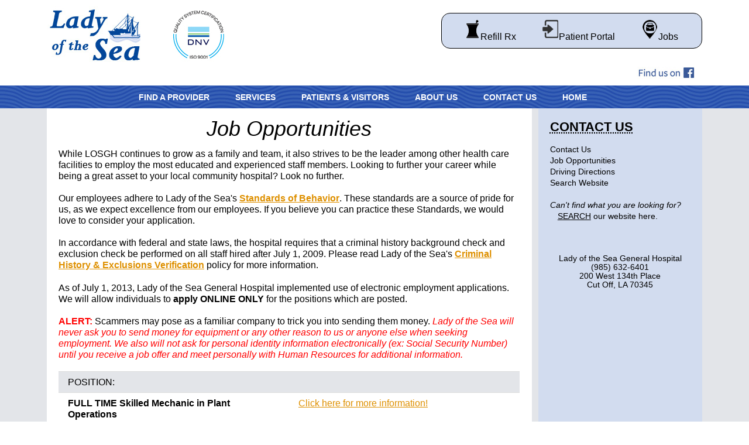

--- FILE ---
content_type: text/html; charset=UTF-8
request_url: https://losgh.org/contact_careers.php
body_size: 11734
content:
<!DOCTYPE html>
<html lang="en">
	<head>
		<meta charset="utf-8">
		<meta http-equiv="X-UA-Compatible" content="IE=edge">
		<title>Lady of the Sea General Hospital</title>
		<meta name="viewport" content="width=device-width, maximum-scale=1.0, minimum-scale=1.0, initial-scale=1.0" />		<meta name="Description" lang="en" content="Lady of the Sea General Hospital is an acute-care inpatient hospital which provides a variety of services to the South Lafourche community.">
		<meta name="keywords" content="Cut Off, Louisiana, South Lafourche, hospital, hospitals, medicine, pharmacy, medical, physician, doctor, ill, sick, emergency, ambulance">
		<meta name="robots" content="index, follow">

		<!-- icons -->
		<link rel="apple-touch-icon" href="apple-touch-icon.png">
		<link rel="shortcut icon" href="favicon.ico">

		<!-- CSS  -->
        <link rel="stylesheet" type="text/css" href="assets/css/basestyles.css" />
        <link rel="stylesheet" type="text/css" href="assets/css/screen_layout_large.css" />
		<link rel="stylesheet" type="text/css" media="only screen and (min-width:50.0625em)" href="assets/css/screen_layout_large.css" />
		<link rel="stylesheet" type="text/css" media="only screen and (min-width:31.3125em) and (max-width:50em) and (orientation:landscape)" href="assets/css/screen_layout_medium.css" />
        <link rel="stylesheet" type="text/css" media="only screen and (min-width:31.3125em) and (max-width:50em) and (orientation:portrait)" href="assets/css/screen_layout_small.css" />
		<link rel="stylesheet" type="text/css" media="only screen and (min-width:3.125em) and (max-width:31.25em)" href="assets/css/screen_layout_small.css" />     

		<!--[if lt IE 9]> 
		<script src="http://html5shiv.googlecode.com/svn/trunk/html5.js"></script>	
		<![endif]-->		<!-- script for navigation -->
        <script src="https://ajax.googleapis.com/ajax/libs/jquery/2.2.0/jquery.min.js"></script>    
        <script src="assets/js/navigation.js"></script>
        
	</head>

<body>
                
     	  <div class="header">
      	<div class="header-container">
           
                   
          
      
	
	    <a href="http://www.losgh.org"><img src="assets/images/losgh_logo.jpg" alt="Lady of the Sea logo"></a>     <a href="https://baproddnvglbcvecert-frontend.azurefd.net/certificate/v1/10000327342-MSC-ANAB-USA" target="_blank"><img src="assets/images/dnv_logo.jpg" alt="DNV ISO logo"></a>
    	  <ul id="header-extra">
     		<li><a href="https://losgh.mysecurescripts.com"><img src="assets/images/rx_icon.png">Refill Rx</a></li>
	        <li><a href="ptportal.php"><img src="assets/images/portal_login.png">Patient Portal</a></li>
	        <li><a href="contact_careers.php"><img src="assets/images/career.png">Jobs</a></li>        
    	  </ul>
	    <a href="https://www.facebook.com/losghcutoff/" target="_blank" class="fbheader" id="header-extra"><img src="assets/images/fb.jpg" alt="Lady of the Sea Facebook page"></a>
            <br><br>
            
  
                  
                  
       </div>
      </div>  
  <div class="nav">
      <div class="navControl centering">
            <a href="#"><img src="assets/images/navmenubutton.jpg" /></a>
      </div>

<!-- IF ADDING OR CHANGING LINKS SIZING, EDIT THE JAVASCRIPT FILE NAVIGATION.JS IN THE ASSETS/JS FOLDER; uncomment the 2 vars--> 
	  <div class="nav-bar">
			<div class="nav-container">
				<ul class="navigation centering">
					<li><a href="providers.php">Find a Provider</a></li>
					<li><a href="services.php">Services</a></li>
					<li><a href="patients.php">Patients & Visitors</a></li>
      				<li><a href="about.php">About Us</a></li>
                    <li><a href="contact.php">Contact Us</a></li>
                     <li><a href="index.php">Home</a></li>        	
				</ul>
			</div>
	  </div>


</div>  
  <div class="themiddle"> <!-- THIS DIV HOLDS THE CONTENT OF THE PAGE between the navigation and the footer-->
  	<div class="bigcontentwrapper"> <!-- This is main content div "unique meat" of the webpage and THAT INCLUDES PRIORITYCONTENT AND THE SIDEBAR.-->
    	<div class="prioritycontentCOL1"> <!-- This is bigger column with the priority info-->
		       		        <div class="article paddedwrap"> <!-- Just a padding inside the column for all content -->
	                <h1>Job Opportunities</h1>
	                 <p>While LOSGH continues to grow as a family and team, it also strives to be the leader among other health care facilities to employ the most educated and experienced staff members. Looking to further your career while being a great asset to your local community hospital? Look no further.</p>
      <p>Our employees adhere to Lady of the Sea's <a href="about_standards.php"><strong>Standards of Behavior</strong></a>. These standards are a source of pride for us, as we expect excellence from our employees. If you believe you can practice these Standards, we would love to consider your application.</p>
      <p>In accordance with federal and state laws, the hospital requires that a criminal history background check and<br>
        exclusion check be performed on all staff hired after July 1, 2009. Please read Lady of the Sea's <a href="assets/pdf/criminalpolicy.pdf"><strong>Criminal History &amp; Exclusions Verification</strong></a> policy for more information. </p>
      <p>As of July 1, 2013, Lady of the Sea General Hospital implemented use of electronic employment applications.  We will allow individuals to<strong> apply ONLINE ONLY </strong>for the positions which are posted.</font></p>
        <p><font color="red"><b>ALERT:</b></font> Scammers may pose as a familiar company to trick you into sending them money. <font color="red"><em>Lady of the Sea will never ask you to send money for equipment or any other reason to us or anyone else when seeking employment. We also will not ask for personal identity information electronically (ex: Social Security Number) until you receive a job offer and meet personally with Human Resources for additional information.</em></font></p>
<p>
 <table width ="100%"><tr  bgcolor="#e3e5e9"><td>POSITION:</td><td></td></tr><tr><td><b>FULL TIME Skilled Mechanic in Plant Operations</b></td><td><a href="contact_jobs.php?id=120">Click here for more information!</a></td></tr><tr><td><b>FULL-TIME MT/MLT in Laboratory</b></td><td><a href="contact_jobs.php?id=189">Click here for more information!</a></td></tr><tr><td><b>FULL-TIME Pharmacist at LOS Community Pharmacy #1-Cut Off</b></td><td><a href="contact_jobs.php?id=313">Click here for more information!</a></td></tr><tr><td><b>FULL-TIME Phlebotomist in Laboratory</b></td><td><a href="contact_jobs.php?id=310">Click here for more information!</a></td></tr><tr><td><b>FULL-TIME Registered Nurse in Emergency Department - 72 Hour Mid Shift with Benefits</b></td><td><a href="contact_jobs.php?id=308">Click here for more information!</a></td></tr><tr><td><b>PRN Housekeeper in Environmental Services</b></td><td><a href="contact_jobs.php?id=261">Click here for more information!</a></td></tr><tr><td><b>PRN Registered Nurse</b></td><td><a href="contact_jobs.php?id=275">Click here for more information!</a></td></tr></table></p> 
      
      <p>
            
                                     Healthcare Transparency in Coverage: Through UnitedHealthcare, UMR and HealthSCOPE Benefits creates and publishes the Machine-Readable Files on behalf of Lady of the Sea General Hospital. To link to the Machine-Readable Files, please click on the URL provided: <a href="https://transparency-in-coverage.uhc.com/" target="_blank"> transparency-in-coverage.uhc.com
                                    </a>
        </p>
      </div>		        <!-- Ends "paddedwrap" div of "prioritycontentCOL1 div-->
                    <div id="nav-extra" class="header header-container">
    	  <ul>
     		<li><a href="https://refillrx.com/store/losgh/"><img src="assets/images/rx_icon.png">Refill Rx</a></li>
	        <li><a href="ptportal.php"><img src="assets/images/portal_login.png">Patient Portal</a></li>
	        <li><a href="contact_careers.php"><img src="assets/images/career.png">Careers</a></li>        
    	  </ul>
	    <a href="https://www.facebook.com/losghcutoff/" target="_blank" class="fbheader"><img src="assets/images/fb.jpg" alt="Lady of the Sea Facebook page"></a>
</div> <!-- includes the submenu and facebook links here only on large and medium devices-->  
        </div>    <!-- Ends the "prioritycontentCOL1" div bigger column. Start "sidebarCOL2" content next.-->   
        <div class="sidebarCOL2"> <!--  This is the associated sidebar as a small right side column COL2 based on the unique priority content-->
        			 	<div class="paddedwrap"> <!-- Just a padding inside the column for all content -->
		 <h3>CONTACT US</h3>
   						   <ul>
		<li><a href="contact.php">Contact Us</a></li>
		<li><a href="contact_careers.php">Job Opportunities</a></li>
		<li><a href="contact_directions.php">Driving Directions</a></li>
		<li><a href="contact_search.php">Search Website</a></li>
		                <br />
        <li><a href="contact_search.php"><em>Can't find what you are looking for?</em> <u>SEARCH</u> our website here.</a></li>
						   </ul>
  	</div> <!-- Ends "paddedwrap" div of "prioritycontentCOL2 div-->                            
				<div class="sidebar-foot">
                               	<div class="paddedwrap">
                <h6>Lady of the Sea General Hospital<br>
                (985) 632-6401<br>
		        200 West 134th Place<br>
		        Cut Off, LA 70345
			    </h6>
                	</div>
                </div>  
        </div> <!-- Ends the "sidebarCOL2" div smaller column.-->
    </div>  <!-- Ends "bigcontentwrapper" div-->
  </div>  <!-- ENDS "THEMIDDLE" DIV THAT INCLUDES "Bigcontentwrapper" div-->
  
  <div class="footer">
 <div class="footerwrap">
 &copy;2025 Lady of the Sea General Hospital<br />ALL RIGHTS RESERVED<br />
    <div class="col">
	     <ul>
          <li><a href="index.php">Home</a></li>
          <li><a href="providers.php">Find a Provider</a></li>
          <li><a href="services.php">Services</a></li>
          <li><a href="patients.php">Patients & Visitors</a></li>
          <li><a href="about.php">About Us</a></li>
          <li><a href="contact.php">Contact Us</a></li>
         </ul>
    </div>
    <div class="col">
	     <ul>
	  	  <li><a href="https://losgh.mysecurescripts.com">Refill Rx</a></li>
	      <li><a href="ptportal.php">Patient Portal</a></li>
	      <li><a href="contact_careers.php">Job Openings</a></li>
                 <li><a href="services_nutritional.php">Seaside Cafe Food Service</a></li>
          <li><a href="patients_financial.php">Financial Information</a></li>
         <li><a href="assets/pdf/nosurpriseact.pdf">Financial (No Surprises Act)</a></li>
	     </ul>
    </div>
    <div class="col">
	     <ul>  		  
          <li><a href="contact_search.php">Search Our Website</a></li>
          <li><a href="https://www.facebook.com/losghcutoff/">Find Us on Facebook</a></li>
          <li><a href="patients_spanish.php">Informacion En Español</a></li>
          <hr>
	      <li><a href="contact.php">(985) 632-6401<br>
          200 West 134th Place,<br>
          Cut Off, LA 70345</a></li>
	     </ul>
    	</div>
	<br class="clear" />
 </div>
</div>    <!-- Navigation drop down script for smaller devices -->
    <script>
        $(function() 
        {
            //for each .nav create a responsive version
            $(".nav").each(function()
            {
                //pass the nav element and set the break point.
                new ResponsiveNav($(this), 500);
            });
        });
    </script>
</body>
</html>

--- FILE ---
content_type: text/css
request_url: https://losgh.org/assets/css/basestyles.css
body_size: 3233
content:
/* ---------------------------------------------------------------------------
Base styles for all devices and defaults for when media queries do not work

Color descriptions:
light gray background is e3e5e9
light blue subnav is d2dcef
losgh dark blue is 174b97
orange for links is de9000
bright baby blue heading is 009eff
green heading is 009900
-----------------------------------------------------------------------------*/
body
{
	margin: 0;
	padding: 0;
	background-color: #fff;
	font: 1em/1.2 "Helvetica Neue", Helvetica, Arial, Geneva, sans-serif;
}

h1,h2,h3,h4,h5,h6
{
	margin: 0 0 .5em;
	font-weight: 500;
	line-height: 1.1;
}

h1 { font-size: 2.25em; } /* 36px */
h2 { font-size: 1.75em; } /* 28px */
h3 { font-size: 1.375em; } /* 22px */
h4 { font-size: 1.125em; } /* 18px */
h5 { font-size: 1em; } /* 16px */
h6 { font-size: .875em; } /* 14px */

.blueheading
{
	color: #009eff;
}

.greenheading
{
	color: #009900;
}

.redheading
{
	color: red;
}

.centering
{
	text-align: center;	
}

a { color: #de9000; }
a:hover { color: #009eff; }

a.cta { 
	text-transform: uppercase; /* declaring this uppercase here means no uppercase needed in the HTML */
	font-size: .9em;  /* since uppercase, we made font 10% smaller to match rest of line */
	font-weight: bold;
	text-decoration: none;  /* won't be underlined as standard links are */
	margin: .5em 0 0 0;
	/*   this could allow for arrow image after each link; also can make hover state with colored arrow
	padding: 0px 12px 0px 0px;
	background: url(../images/cta_arrow.png) no-repeat right 0px; */
 }

p
{
	margin: 0 0 1.2em;
	line-height: 1.2;
}

hr
{
	height: 0;
	margin-top: 1em;
	margin-bottom: 1em;
	border: 0;
	border-top: 1px solid #ddd;
}

table
{
	background-color: transparent;
	border-spacing: 0;
	border-collapse: collapse;
	border-top: 1px solid #ddd;
	table-layout:fixed;
}

th, td
{
	padding: .5em 1em;
	vertical-align: top;
	text-align: left;
	border-bottom: 1px solid #ddd;
}

/*forms buttons */
/* for recaptcha */
@media screen and (max-height: 575px){
#rc-imageselect, .g-recaptcha {transform:scale(0.77);-webkit-transform:scale(0.77);transform-origin:0 0;-webkit-transform-origin:0 0;}
}

.fsSubmitButton
{
	border: 1px solid black;
	-webkit-border-radius: 7px;
	-moz-border-radius: 7px;
	border-radius: 7px;
	padding:		4px 18px !important;
	font-size:		11px !important;
	background-color:	#d2dcef;
	font-weight:		bold;
	color:			#000;
}

.fsSubmitButton:hover { color: #999; cursor:pointer;}

/* comment this line if using this section     -finds devices set at 240pixels per inch or higher for HD displays-
@media
	only screen and (-webkit-min-device-pixel-ratio: 2),
	only screen and (min--moz-device-pixel-ratio: 2),
	only screen and (-o-min-device-pixel-ratio: 2/1),
	only screen and (min-device-pixel-ratio: 2),
	only screen and (min-resolution: 192dpi),
	only screen and (min-resolution: 2dppx),
{  comment this line too      -rules go here; uses the 2x images you saved at double the size but scaled down to meet the regular pixel space; make sure to set the regular space image size in the CSS too though -
	.promo.one { background-image: url(../images/promo1_2x.jpg); }
	.promo.two { background-image: url(../images/promo2_2x.jpg); }
}

*/


--- FILE ---
content_type: text/css
request_url: https://losgh.org/assets/css/screen_layout_large.css
body_size: 8814
content:
/* ---------------------------------------------------------------------------
Large device styles over 50.0625em or 801px
-----------------------------------------------------------------------------*/
/*--- HEADER ---*/
.header  /* THIS DIV HOLDS THE first thing on each page; */
{
	margin: 10px auto 13px auto;
	background-color: #fff;
	padding: 0px;
}
.header-container  /* This holds the centered, header container inside the 100% width header but at the same width as the nav, content, footer */
{
	max-width: 70em;
	margin: 0 auto;
	height: auto;
}

.header-extra {
	float:right;
}

.header-container ul {
	list-style-type: none;
	float: right;
	margin: 12px 0px 15px 8px;
	padding: 0px auto;
	background-color: #d2dcef;
    max-width: 100%;
    height: auto;
	border: 1px solid black;
	-webkit-border-radius: 15px;
	-moz-border-radius: 15px;
	border-radius: 15px;
}

.header li {
	display: inline-block;
	padding: 10px 40px 10px 0px; /* gives spaces around links in nav when in large screen mode */
	margin: 0 auto;
}

.header a {
	color: #000;
	text-decoration: none;
}
	
.header a:hover { color:#00F }  /*from nav on this new site to edit for header */

.fbheader  {
	clear: right;
	float: right;
	position: relative;
	margin-left: 0px;
	margin-right: 12px;
}

/*--- LAYOUT CSS---*/
.themiddle  /* THIS DIV HOLDS THE CONTENT OF THE PAGE between the navigation and the footer; */
{
	margin-top: 0px;
	background-color: #e3e5e9;
	padding-top: 0px;
}

.bigcontentwrapper  /* This is main content div "unique meat" of the webpage and THAT INCLUDES PRIORITYCONTENT AND THE SIDEBAR. Elements inside here will be 2 columns equal height*/
{
	max-width: 70em;
	margin: 0 auto;
	overflow: hidden;
	padding-bottom: 1em;
} 	/* ----------------------- Container is set to overflow hidden so that a 2 column layout on inside pages have equal height no matter what is inside; has to also combine with the huge negative margin and opposite padding in the prioritycontent and sidebar divs------------------------*/

.prioritycontentNOCOL {
	height: auto;
	overflow: auto;
	background-color: #d2dcef;
	margin: 0 auto;
}

.article {
	background-color: #fff;
}

.article h1 {
	color: #000;
	text-align: center;	
	font-style: italic;
	font-size: 2.25em;
	line-height: .85em;
}

.promo_container { padding: 0px; overflow: hidden; } /* ----------------------- Container is set to overflow hidden so that a 3 column layout on inside pages have equal height no matter what is inside; has to also combine with the huge negative margin and opposite padding in the .promo column divs------------------------*/

.promo_container .promo {
	width: calc(33.333% - 14px); 
	float: left;
	border: 1px solid #174b97;
	margin-top: 6px;
	margin-right: 6px;
	margin-left: 6px;
	padding-top: 0px;
	padding-right: 0px;
	padding-left: 0px;
    padding-bottom: 99999px;
	margin-bottom: -99999px; /* ----------------------- "promo" container is set to overflow hidden so that the 3 column layout on inside pages have equal height no matter what is inside; has to also combine with the huge negative margin and opposite padding in the .promo column divs------------------------*/
	background-color: white;
}
.promo_container .promo .content { 
	padding: 10px 10px 5px 10px; } /* takes into account the small image on the left and flushing text to the image now.*/
	
.promo img  { max-width:100%; }

.promo h3 { font-size: 1.1em; margin: 0; }

.promo p { line-height: 1.2em; font-size: .9em; margin-bottom: .5em; }

.promo ul {
	padding: 0;	
	margin: .5em .5em .5em 1em;
}

.small_promo_box {
	padding: 0;
	float: left;
	width: auto;
	background-color: white;
}

.small_promo_box img {
	max-width: 100%;
	height: auto;
	margin: 0 auto;
}

.small_promo_box ul {
	padding: .6em;
	list-style-type:none;
	margin: 0 auto;
	height: auto;
	text-align: center;
}

.small_promo_box li {
	display: inline-block;
	float: left;
	margin: .8em 2em;
	background-color: white;
	border: 1px solid #174b97;
	font-size: .8em;
	padding: .4em;
}

.big_promo {
	padding: .5em;
	margin: .5em;
	float: left;
	width: auto;
	background-color: white;
	border: 1px solid #174b97;
	display: block;
}

.big_promo_p, .big_promo_h4 {
	float: left;
	margin-left: 1em;
}

.big_promo img {
	max-width: 100%;
	height: auto;
	margin: 0 auto;
	float: left;
}

.big_promo ul {
	padding: .6em;
	list-style-type: square;
	margin: 0 auto;
	height: auto;
	text-align: left;
}

.big_promo li {
	float: left;
	margin: .3em 1em;
	background-color: white;
	font-size: 1em;
	padding: .4em;
}

.twoCOLlist_right, .twoCOLlist_left {
	padding: 0;
	margin: 0;
	width: 50%;
	height: auto;
}

.twoCOLlist_right { float: right; }
.twoCOLlist_left { float: left; }

.twoCOLlist_right ul, .twoCOLlist_left ul {
	padding: .3em;
	margin: 0 auto;
	height: auto;
	text-align: left;
}

.twoCOLlist_right li, .twoCOLlist_left li {
	display: block;
	margin: .7em .4em;
	padding: .1em;
	font-size: .8em;
}

.prioritycontentCOL1   /* This is bigger column with the priority info inside of the bigcontentwrapper on inside pages*/
{
	background-color: #fff;
	float: left;
	width: 74%;
	margin-right: 1%;
}

.prioritycontentCOL1, .sidebarCOL2 
	{		
	    padding-bottom: 99999px;
		margin-bottom: -99999px;
	}  /* ----------------------- "bigcontentwrapper" container is set to overflow hidden so that the 2 column layout on inside pages have equal height no matter what is inside; has to also combine with the huge negative margin and opposite padding in the prioritycontentCOL1 and sidebarCOL2 divs------------------------*/
	  
.sidebarCOL2  /* This is smaller column with the sidebar info inside of the bigcontentwrapper on inside pages*/
{
	background-color: #d2dcef;
	float: left;
	width: 25%;
}
	
.paddedwrap
{ padding: 1.25em;
}  /* --- For anything you want to have a small padding around--*/

/* --END LAYOUT CSS---*/
.sidebarCOL2 a /* This is links for smaller column with the sidebar info inside of the bigcontentwrapper on inside pages*/
{
	color: #000;
	text-decoration: none;
	font-size: .9em;
}

.sidebarCOL2 a:hover /* This is hover links for smaller column with the sidebar info inside of the bigcontentwrapper on inside pages*/
{
	color:#999;
	text-decoration: underline;
}

.sidebarCOL2 h3 /* This is h3 for smaller column with the sidebar info inside of the bigcontentwrapper on inside pages*/
{
	text-decoration: underline dotted;
	font-weight: bold;
}

.sidebarCOL2 ul 
{
	height:auto;
	list-style-type:none;
	padding: 0;
}
.sidebarCOL2 ul li
{
    text-indent: -.8em;
    padding-left: .8em;
}

.sidebar-foot {
	text-align:center;
	margin: 0 auto;
}

/*.anchor:before { 
  display: block; 
  content: " "; 
  margin-top: -3em; 
  height: 3em; 
  visibility: hidden; 
} */

:target {
	position: relative;
    border: 2px solid #D4D4D4;
    background-color: #e5eecc;
	display: inline-block;
}

.img-responsive { max-width: 100%; }

.clear { clear: both; }

/*--- NAVIGATION ---*/
.nav-bar  /* THIS DIV HOLDS THE CONTENT OF THE NAVIGATION between the header and .themiddle section; */
{
	float: none;
	clear: both;
	margin: 10px auto 0px auto;
	padding-top: 10px;
	padding-bottom: 10px;
	width: 100%;
	background-image:url(../images/navbkgd.jpg);	
	background-repeat: repeat;
}

.nav-container  /* This holds the centered, nav listing inside the 100% width nav-bar but at the same width as the .bigcontentwrapper */
{
	max-width: 70em;
	margin: 0 auto;
	height: auto;
}

.nav-container ul {
	list-style-type: none;
	margin-top: 0px;
	margin-left: 0px;
	margin-bottom: 0px;
	padding: 0px;
}

.nav li {
	display: inline;
	padding: 12px 40px 20px 0px; /* gives spaces around links in nav when in large screen mode */
	
}

.nav a {
	color: #fff;
	text-transform: uppercase;
	text-decoration: none;
	font-weight: bold;
	font-size: .9em;
}
	
.nav a:hover { color:#d2dcef; }


#nav-extra { /* This is a submenu and Facebook link that displays on the top for bigger displays and beneath nav on small screens as .header-extra */
	display: none;
}

/*--- FOOTER ---*/
.footer  {  /* THIS DIV HOLDS THE CONTENT OF THE FOOTER at the very end of the page after .themiddle section; */ 
	font-size: .85em; color: #9ba0bd; height: auto; background-image:url(../images/navbkgd.jpg); background-image: repeat; width: 100%; margin: 0; padding: 0;
}

.footer a { color: #FFFFFF; text-decoration: none; }

.footer a:hover { color: #9ba0bd; }

.footer ul { height:auto; list-style-type:none; margin: 0; padding: 0; }

.footer hr {
    width: 100%;
    font-size: 1px;
    color: #FFF;
    line-height: 1px;
    margin-top: 1px;
    margin-bottom: 10px;
}

.footerwrap { 
	max-width: 70em;
	padding: 1em;
	margin: 0px auto 0px auto;  /* top, right, bottom, left (clockwise) */
	height: auto;
	text-align:center;
}

.footer .col {
	width: calc(33.333% - 14px); 
	float: left;
	border: 0px;
	margin: 6px;
	padding: 0px;
}


--- FILE ---
content_type: text/css
request_url: https://losgh.org/assets/css/screen_layout_medium.css
body_size: 7871
content:
/* ---------------------------------------------------------------------------
LANDSCAPED orientation on MEDIUM device styles between 31.3125em or 501 - 800px
-----------------------------------------------------------------------------*/
/*--- HEADER ---*/
.header  /* THIS DIV HOLDS THE first thing on each page; */
{
	margin: 10px auto 13px auto;
	background-color: #fff;
	padding: 0px;
}
.header2 /* THIS DIV HOLDS THE first thing on each page; */
{
	display:none;
}
.header-container  /* This holds the centered, header container inside the 100% width header but at the same width as the nav, content, footer */
{
	max-width: 70em;
	margin: 0 auto;
	height: auto;
	padding-right:1em;
	padding-left:1em;
}

.header-container ul {
	float: right;
	margin: 0px 10px 8px auto;
	padding-left: 4px;
	background-color: #d2dcef;
	list-style-type: square;
	list-style-position: inside;
    max-width: 100%;
    max-height: 100%;
	border: 1px solid black;
	-webkit-border-radius: 12px;
	-moz-border-radius: 12px;
	border-radius: 12px;
}

.header li {
	display:list-item;
	float: none;
	padding: 6px 4px 4px 4px; /* gives spaces around links in nav when in large screen mode */
	margin: 0 auto;
	font-size: .8em;
}

.header ul img {
    display:none;
}

.header a {
	color: #000;
	text-decoration: underline;
}
	
.header a:hover { color:#00F; text-decoration: underline; }  /*from nav on this new site to edit for header */

.fbheader  {
	clear: both;
	float: right;
	position: relative;
	margin: 0 auto;
}

/*--- LAYOUT CSS---*/
.themiddle  /* THIS DIV HOLDS THE CONTENT OF THE PAGE between the navigation and the footer; */
{
	background-color: #e3e5e9;
	padding-bottom: 1em;

}

/* Use this only if main content div "unique meat" of the webpage is WITHOUT A SIDEBAR
.bigcontentwrapperONLY
{
	max-width: 100%;
	margin: 0 auto;
	overflow: auto;
}
 */

.bigcontentwrapper  /* This is main content div "unique meat" of the webpage and THAT INCLUDES PRIORITYCONTENT AND THE SIDEBAR. Elements inside here will be 2 columns equal height*/
{
	width: 100%;
	margin: 0 auto;
	overflow: auto;
	height: auto;
	background: #d2dcef url("../images/2colbkgd.jpg") repeat-y center top;
	background-size: contain;
	
}

.prioritycontentCOL1   /* This is bigger column with the priority info inside of the bigcontentwrapper on inside pages*/
{
	background-color: #fff;
	float: left;
	width: 74.5%;
	margin-right: .5%;
}

	  
.sidebarCOL2  /* This is smaller column with the sidebar info inside of the bigcontentwrapper on inside pages*/
{
	background-color: #d2dcef;
	float: left;
	width: 25%;
}
	
.paddedwrap
{ padding: 1em;
}  /* --- For anything you want to have a small padding around--*/

/* --END LAYOUT CSS---*/
.sidebarCOL2 a /* This is links for smaller column with the sidebar info inside of the bigcontentwrapper on inside pages*/
{
	color: #000;
	text-decoration: none;
	font-size: .9em;
}

.sidebarCOL2 a:hover /* This is hover links for smaller column with the sidebar info inside of the bigcontentwrapper on inside pages*/
{
	color:#999;
	text-decoration: underline;
}

.sidebarCOL2 h3 /* This is h3 for smaller column with the sidebar info inside of the bigcontentwrapper on inside pages*/
{
	text-decoration: underline dotted;
	font-weight: bold;
}

.sidebarCOL2 ul 
{
	height:auto;
	list-style-type:none;
}
.sidebarCOL2 ul li
{
    text-indent: -.8em;
    padding-left: .8em;
}

.img-regular-display {
 	float: left;
	margin-right: 2em;
	border: 1px solid black;	
	max-width: 100%;
	height: auto;
}

.img-responsive { max-width: 100%; }

.clear { clear: both; }

.article { background-color: #fff; padding: 10px 10px 10px 10px; }

.article h1 {
	font-size: 1.8em;
	font-weight: 700;
	line-height: .85em;
}



.promo_container { padding: 0px; margin: 0; }

.promo_container .promo  {
	width: auto; /* now takes full width available by parent instead off the 33% on larger screens */
	float: none;
	margin-top: 10px;
	margin-bottom: 0;
	padding: 0px;
	background-color: white;
	height: auto;
	overflow: auto;
}
.promo img  { max-width:80px; float:left; padding:0px; margin-right: 5px;}
.promo_container .promo .content { 
	padding: 10px 10px 5px 10px; } /* takes into account the small image on the left and flushing text to the image now.*/
	
.small_promo_box {
	padding: 0;
	float: left;
	width: auto;
	background-color: white;
}

.small_promo_box img {
	max-width: 100%;
	height: auto;
	margin: 0 auto;
}

.small_promo_box ul {
	padding: .8em;
	list-style-type:none;
	margin: 0 auto;
	height: auto;
	text-align: center;
}

.small_promo_box li {
	display: inline-block;
	float: left;
	margin: .5em;
	background-color: white;
	border: 1px solid #174b97;
	font-size: .8em;
	padding: .4em;
}

.big_promo {
	padding: .5em;
	margin: .8em auto;
	width: 90%;
	overflow: auto;
	background-color: white;
	border: 1px solid #174b97;
	display: block;
}

.big_promo_p, .big_promo_h4{
	float: left;
	margin: .4em;
}

.big_promo img {
	max-width: 100%;
	height: auto;
	margin: 0 auto;
	float: left;
}

.big_promo ul {
	padding: .6em;
	list-style-type: square;
	margin: 0 auto;
	height: auto;
	text-align: left;
}

.big_promo li {
	float: left;
	margin: .3em 1em;
	background-color: white;
	font-size: 1em;
	padding: .4em;
}

.twoCOLlist_right, .twoCOLlist_left {
	padding: 0;
	margin: 0;
	width: 100%;
	height: auto;
}

.twoCOLlist_right { float: none; }
.twoCOLlist_left { float: none; }

.twoCOLlist_right ul, .twoCOLlist_left ul {
	padding: .3em;
	margin: 0 auto;
	height: auto;
	text-align: left;
}

.twoCOLlist_right li, .twoCOLlist_left li {
	display: block;
	margin: .7em .4em;
	padding: .1em;
	font-size: .8em;
}

:target {
	position: relative;
    border-left: 4px double #009eff;
	margin: .2em .2em .2em .5em;
	padding: .2em .2em;
	display: inline-block;
}

/*--- NAVIGATION ---*/
.nav-bar  /* THIS DIV HOLDS THE CONTENT OF THE NAVIGATION between the header and .themiddle section; */
{
	margin: 0 auto;
	padding-top: 10px;
	padding-bottom: 10px;
	width: 100%;
	background-image:url(../images/navbkgd.jpg);	
	background-repeat: repeat;
}

.nav-container  /* This holds the centered, nav listing inside the 100% width nav-bar but at the same width as the .bigcontentwrapper */
{
	max-width: 70em;
	margin: 0 auto;
	height: auto;
}

.nav-container ul {
	list-style-type: none;
	margin: 0 auto;
	text-align: center;
}

.nav li {
	display: inline-block;
	padding-top: 1em; /* gives spaces around links in nav when in large screen mode */
	padding-right: 1.5em; /* gives spaces around links in nav when in large screen mode */
	padding-bottom: 1em; /* gives spaces around links in nav when in large screen mode */
    padding-left: 1.5em;
	font-size: .7em;
}

.nav a {
	color: #fff;
	text-transform: uppercase;
	text-decoration: none;
	font-weight: bold;
}
	
.nav a:hover { color:#d2dcef; text-decoration: underline; }

#nav-extra { /* This is a submenu and Facebook link that displays on the top for bigger displays and beneath nav on small screens as .header-extra */
	display: none;
}

/*--- FOOTER ---*/
.footer  {  /* THIS DIV HOLDS THE CONTENT OF THE FOOTER at the very end of the page after .themiddle section; */ 
	font-size: .75em; color: #9ba0bd; height: auto; background-image:url(../images/navbkgd.jpg); background-image: repeat; width: 100%; margin: 0; padding: 0;
}

.footer a { color: #FFFFFF; text-decoration: none; }

.footer a:hover { color: #9ba0bd; }

.footer ul { height:auto; list-style-type:none; margin:0; padding:0;}

.footer ul li {
	 padding-bottom: .8em;
}

.footer hr {
    width: 100%;
    font-size: 1px;
    color: #FFF;
    line-height: 1px;
    margin-top: 1px;
    margin-bottom: 10px;
}

.footerwrap { 
	max-width: 95%;
	padding: .8em;
	margin: 0px auto 0px auto;  /* top, right, bottom, left (clockwise) */
	height: auto;
	text-align:center;
}

.footer .col {
	width: calc(33.333% - 14px); 
	float: left;
	border: 0px;
	margin: 2px;
	padding: 0px;
}

--- FILE ---
content_type: text/css
request_url: https://losgh.org/assets/css/screen_layout_small.css
body_size: 8636
content:
/* ---------------------------------------------------------------------------
Styles for PORTRAIT orientation on MEDIUM devices and for ALL SMALL DEVICES between 3.125em and 31.3125em or 50px and 500 px
-----------------------------------------------------------------------------*/
/*--- HEADER ---*/
.header  /* THIS DIV HOLDS THE first thing on each page; */
{
	display:none;
}
.header2  /* THIS DIV HOLDS THE first thing on each page; */
{
	margin-top: 0px;
	margin-bottom: 0px;
	background-color: #fff;
	padding-top: 0px;
}
.header-container  /* This holds the centered, header container inside the 100% width header but at the same width as the nav, content, footer */
{
	width: 100%;
	margin: 0 auto;
	height: auto;
}

.header-container ul {
	float: none;
	clear: both;
	margin: 1em auto;
	padding: 0px;
	text-align: center;
	background-color: #d2dcef;
    width: 95%;
    height: auto;
	border: 1px solid black;
	-webkit-border-radius: 9px;
	-moz-border-radius: 9px;
	border-radius: 9px;
	overflow:hidden;
}

.header li {
	display: inline-block;
	padding-top: .5em; /* gives spaces around links in nav when in large screen mode */
	padding-right: .6em; /* gives spaces around links in nav when in large screen mode */
	padding-bottom: .5em; /* gives spaces around links in nav when in large screen mode */
    padding-left: .6em;
	font-size: .8em;
}

.header a {
	color: #000;
	text-decoration: none;
	vertical-align: text-top;
}

.header ul img {
    width:20%;
	height:auto;
	float:left;
	vertical-align: text-bottom;
}

.header img {
    display: block;
    margin: auto;
}

.fbheader  {
	clear: both;
	float: none;
	position: relative;
	margin-top: 3px;
	margin-bottom: 3px;
}


/*--- LAYOUT CSS---*/
.themiddle  /* THIS DIV HOLDS THE CONTENT OF THE PAGE between the navigation and the footer; */
{
	margin-top: 40px;
}

.bigcontentwrapperONLY  /* Use this only if main content div "unique meat" of the webpage is WITHOUT A SIDEBAR */
{
	max-width: 100%;
	margin: 0 auto;
	overflow: auto;
}

.prioritycontentCOL1   /* This is bigger column with the priority info inside of the bigcontentwrapper on inside pages*/
{
	float: none;	
	clear: both;	
	width: 100%;
	height: auto;
	margin: 0 auto;
}

 
.sidebarCOL2  /* This is smaller column with the sidebar info inside of the bigcontentwrapper on inside pages*/
{
	float: none;
	clear: both;	
	width: 100%;
	height: auto;
	background-color: #d2dcef;
}

.sidebarCOL2 a /* This is links for smaller column with the sidebar info inside of the bigcontentwrapper on inside pages*/
{
	color: #000;
	text-decoration: none;
	font-size: .9em;
}

.sidebarCOL2 a:hover /* This is hover links for smaller column with the sidebar info inside of the bigcontentwrapper on inside pages*/
{
	color:#999;
	text-decoration: underline;
}

.sidebarCOL2 h3 /* This is h3 for smaller column with the sidebar info inside of the bigcontentwrapper on inside pages*/
{
	text-decoration: underline dotted;
	font-weight: bold;
}

.sidebarCOL2 ul 
{
	height:auto; list-style-type:none; padding: 0;
}

.sidebarCOL2 ul li
{
    text-indent: -.8em;
    padding-left: .8em;
}
.sidebarCOL2 img 
{
	margin: 0 auto;
	float: none;
	clear:both;
}

:target {
	position: relative;
    border-left: 4px double #009eff;
	margin: .2em .2em .2em .5em;
	padding: .2em .2em;
	display: inline-block;
}

.paddedwrap
{ padding: 1em;
}  /* --- For anything you want to have a small padding around--*/

/* --END LAYOUT CSS---*/

.img-responsive { max-width: 100%; }

.img-regular-display {
 	float: clear;
	margin: .3em;
	border: 1px solid black;	
	max-width: 100%;
	height: auto;
}

.clear { clear: both; }

/*--- FORM FORMATTING ---*/

input[type="text"],
input[type="password"],
input[type="date"],
input[type="datetime"],
input[type="email"],
input[type="number"],
input[type="search"],
input[type="tel"],
input[type="time"],
input[type="url"],
textarea,
select {
  width: 85%;
}
/* -- */

.article { padding: 10px 10px 10px 10px; }

.article h1 {
	font-size: 1.125em;
	font-weight: 700;
	line-height: 2em;
}

.promo_container { padding: 0px; margin: 0; }

.promo_container .promo  {
	width: auto; /* now takes full width available by parent instead off the 33% on larger screens */
	float: none;
	margin-top: 10px;
	margin-bottom: 0;
	padding: 0px;
	background-color: white;
	height: auto;
	overflow: auto;
}
.promo img  { max-width:80px; float:left; padding:0px; margin-right: 5px;}
.promo_container .promo .content { 
	padding: 10px 10px 5px 10px; } /* takes into account the small image on the left and flushing text to the image now.*/
	
.small_promo_box {
	padding: 0;
	float: none;
	width: auto;
	background-color: white;
}

.small_promo_box img {
	max-width: 100%;
	height: auto;
	margin: 0 auto;
}

.small_promo_box ul {
	padding: .8em;
	list-style-type:none;
	margin: 0 auto;
	height: auto;
	text-align: center;
}

.small_promo_box li {
	float: none;
	margin: .5em;
	background-color: white;
	border: 1px solid #174b97;
	font-size: .8em;
	padding: .4em;
}

.big_promo {
	padding: .5em;
	margin: .8em auto;
	width: 90%;
	overflow: auto;
	background-color: white;
	border: 1px solid #174b97;
	display: block;
}

.big_promo_p, .big_promo_h4{
	float: left;
	margin: .2em;
}

.big_promo img {
	max-width: 100%;
	height: auto;
	margin: 0 auto;
	float: left;
}

.big_promo ul {
	padding: .6em;
	list-style-type: square;
	margin: 0 auto;
	height: auto;
	text-align: left;
}

.big_promo li {
	float: left;
	margin: .3em 1em;
	background-color: white;
	font-size: 1em;
	padding: .4em;
}

.twoCOLlist_right, .twoCOLlist_left {
	padding: 0;
	margin: 0;
	width: 100%;
	height: auto;
}

.twoCOLlist_right { float: none; }
.twoCOLlist_left { float: none; }

.twoCOLlist_right ul, .twoCOLlist_left ul {
	padding: .3em;
	margin: 0 auto;
	height: auto;
	text-align: left;
}

.twoCOLlist_right li, .twoCOLlist_left li {
	display: block;
	margin: .7em .4em;
	padding: .1em;
	font-size: .8em;
}
	
/*--- NAVIGATION ---*/
/*test nav toggle menu*/
.nav {
	position: fixed;
	z-index: 1;
	top:0;
	right: 0;	
	width: 100%;
	background-color: #004699;
}
.nav .navControl {
	display: none;
	cursor: pointer;
}
.nav span {
    display: none;
}
.nav .dropdown {
    text-align: center;
}
.nav .dropdown li {
	margin: 0;
	display: inline-block;
}
.nav .dropdown a {
    padding: 0;
    border-right: 0;
    margin-right: 10px;
    font-size: 0.8em;
}
.nav .dropdown li:last-child a {
    margin-right: 0;
}
.nav .dropdown ul {
    display: none;
} /*ends test unique*/


.nav-bar  /* THIS DIV HOLDS THE CONTENT OF THE NAVIGATION between the header and .themiddle section; */
{ 
	padding: 2px 0px 2px 0px;
	background-image:url(../images/navbkgd.jpg);	
	background-repeat: repeat;
	margin: 0px;
 }
.nav-container ul {
	list-style-type: none;
	margin-top: 0px;
	margin-left: 0px;
	margin-bottom: 0px;
	padding: 0px;
}
.nav-container ul li {
	margin:0px;
	padding: 0px;
	display: block;
	position: relative;
	z-index: 1;
}
.navigation a {
	color: #a6abc5;
	text-decoration: none;
	font-weight: bold;
	display: block;
	margin: 7px;
	padding: 9px;
	border: 1px solid #a6abc5;
	background: url(../images/nav_mobile_arrow.png) no-repeat right 15px center; /* background arrow with link */
	/* next three are ways to do rounded corners; browsers flags to first two; the first one is for firefox and the webkit is for chrome, safari, and i think IE; think last one is how it is supposed to just work since CSS3 isn't everywhere yet to support it*/
	-moz-border-radius: 12px;
	-webkit-border-radius: 12px;
	border-radius: 12px;
}

.navigation a:hover { color:#fff; background-color: rgba(255,255,255,.15); } /*type will be white, rgba will make it transparent with values and lastly the amount of transparency - .15 is 85% opacity, for example */

#nav-extra {
	display: block;
}

/*--- FOOTER ---*/
.footer { /* THIS DIV HOLDS THE CONTENT OF THE FOOTER at the very end of the page after .themiddle section; */
	font-size: .75em; color: #9ba0bd; height: auto; background-image:url(../images/navbkgd.jpg); background-image: repeat; border-top: 1px solid #a6abc5;  margin: 0; padding: 0; width:100%;
}

.footerwrap { 
	max-width: 95%;
	margin: 0px auto 0px auto;  /* top, right, bottom, left (clockwise) */
	text-align:center;
}
	
footer .col {
	width: auto; 
	float: none;
	border: 0px;
	margin: 2px;
	padding: 0px;
}
.footer a { color: #FFFFFF; text-decoration: none;}

.footer a:hover { color: #9ba0bd; }

.footer ul { height:auto; list-style-type:none; margin:0; padding:0;}

.footer ul li {
	 padding-bottom: .9em;
}

.footer hr {
    width: 100%;
    font-size: 1px;
    color: #FFF;
    line-height: 1px;
    margin-top: 1px;
    margin-bottom: 10px;
}

--- FILE ---
content_type: text/javascript
request_url: https://losgh.org/assets/js/navigation.js
body_size: 3046
content:
// JavaScript Document
/*
Responsive navigation written by Martin Blackburn.
www.martinblackburn.co.uk
*/
ResponsiveNav = function(nav, breakPoint) 
{   
    //if no nav container, output an error
    if(typeof nav === "undefined")
    {  
        console.log("The nav container needs setting.");
        return false;
    }
    
    //elements
    var navControl = nav.find(".navControl").first();
    var mainUL = nav.find("ul").first();
    var mainLIs = mainUL.children();
	//USE THESE IF EXPANDING NAV LINKS LISTED var extraLI = $("<li class='extraDropdown'><a href='#'>More <span>&#9662;</span></a>");    var extraDropdown = $("<ul class='dropdown'></ul>");   
    
	//variables
    var breakPoint = (typeof breakPoint != "number") ? 500 : breakPoint;
	var siteWidth = $(document).width();
	var lastSiteWidth = null;
	var navWidth = mainUL.width();
	var usingExtraDropdown = false;
	
	//listener for screen width
	$(window).resize(function() {
		siteWidth = $(document).width();
		navWidth = mainUL.width();
		checkNavType();
		lastSiteWidth = siteWidth;
	});
	
	//toggle nav when nav control is clicked
	navControl.on('click', function(event) {
	    event.preventDefault();
        toggleNav();
    });
	
	//check if to use mobile nav or not
    checkNavType();
    
    //added a extra dropdown if not already there
    function addExtraDropdown()
    {
        if (!usingExtraDropdown) {
            usingExtraDropdown = true;
            mainUL.append(extraLI);
        }
    }
    
    //make sure the LIs fit into the nav
    function checkLIsFit()
    {
        var widthLIs = 0;
        
        mainLIs = mainUL.children();
        
        mainLIs.each(function() {
            widthLIs += $(this).outerWidth(true);
        });
        
        //need a dropdown
        if(widthLIs > navWidth) {
            addExtraDropdown();
            moveLI();
        }
    }
    
    //move LIs to the extra dropdown from main nav
    function moveLI()
    {
        mainLIs = mainUL.children().not(".extraDropdown");
        
        extraDropdown.prepend(mainLIs.last());
        
        checkLIsFit();
    }
    
    //move all LIs from extra dropdown back to the nav
    function resetExtraDropdown()
    {
        usingExtraDropdown = false;
        
        var LIsToMove = extraDropdown.children();
        
        mainUL.find(".extraDropdown").remove();
        
        mainUL.append(LIsToMove);
    }
	
    //check if to use mobile nav or not
    function checkNavType()
    {
        if(siteWidth != lastSiteWidth)
        {
        	if(siteWidth >= breakPoint)
        	{
        	    navControl.hide();
        	    mainUL.show();
        	}
        	else {
        	    navControl.show();
        	    mainUL.hide();
        	}
        	
        	resetExtraDropdown();
        	checkLIsFit();
        }
    }
	
	//open or close nav
    function toggleNav()
    {   
        mainUL.slideToggle();
    }
};